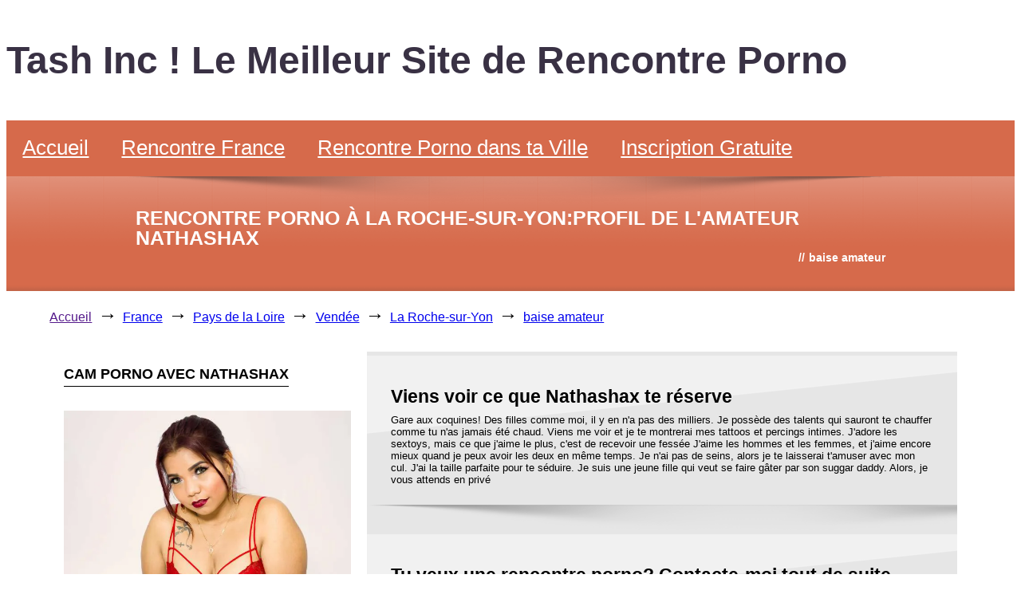

--- FILE ---
content_type: text/html
request_url: https://www.tashinc.com/france/pays-de-loire/vendee/roche-sur-yon/cam-porno-de-nathashax.html
body_size: 6327
content:
<!DOCTYPE html><html lang=fr-FR prefix="og: https://ogp.me/ns#" xmlns:og=//ogp.me/ns# xmlns:fb=//ogp.me/ns/fb#><head><meta charset=UTF-8><meta name=viewport content="width=device-width, initial-scale=1"><title>Rencontre Alt Avec Nathashax - Chat Avec Cam Pays De La Loire</title><meta name=description content="Rencontre Cochonne Avec Nathashax - Annonces De Nathashax Pays De La Loire - Modèles Recherchent Te Faire L'amour - Meufs Cherchent Se Marier"><base href=https://www.tashinc.com/ ><link rel=alternate href=https://www.tashinc.com/ hreflang=x-default><link rel=canonical href=https://www.tashinc.com/france/pays-de-loire/vendee/roche-sur-yon/cam-porno-de-nathashax.html><meta property=og:site_name content="Tash Inc ! Le Meilleur Site de Rencontre Porno"><meta property=og:type content=article><meta property=og:title content="Rencontre Alt Avec Nathashax - Chat Avec Cam Pays De La Loire"><meta property=og:url content=https://www.tashinc.com/france/pays-de-loire/vendee/roche-sur-yon/cam-porno-de-nathashax.html><meta property=article:published_time content=2020-01-20T06:37:08Z><meta property=article:modified_time content=2024-05-21T10:23:40Z><meta property=og:locale content=fr-FR><meta property=og:title content="Rencontre Alt Avec Nathashax - Chat Avec Cam Pays De La Loire"><meta property=og:description content="Rencontre Cochonne Avec Nathashax - Annonces De Nathashax Pays De La Loire - Modèles Recherchent Te Faire L'amour - Meufs Cherchent Se Marier"><meta property=og:site_name content="Tash Inc ! Le Meilleur Site de Rencontre Porno"><meta property=og:url content=https://www.tashinc.com/france/pays-de-loire/vendee/roche-sur-yon/cam-porno-de-nathashax.html><meta property=og:type content=website><link rel=alternate href=https://www.tashinc.com/belgique/ hreflang=fr-BE><link rel=alternate href=https://www.tashinc.com/suisse/ hreflang=fr-CH><link rel=alternate href=https://www.tashinc.com/france/ hreflang=fr-FR><meta itemprop=name content="Rencontre Alt Avec Nathashax - Chat Avec Cam Pays De La Loire"><meta itemprop=headline content="Rencontre Alt Avec Nathashax - Chat Avec Cam Pays De La Loire"><meta itemprop=description content="Rencontre Cochonne Avec Nathashax - Annonces De Nathashax Pays De La Loire - Modèles Recherchent Te Faire L'amour - Meufs Cherchent Se Marier"><meta itemprop=author content="Tash Inc ! Le Meilleur Site de Rencontre Porno"><meta name=twitter:card content=summary><meta name=twitter:domain content=www.tashinc.com><meta name=twitter:url content=https://www.tashinc.com/france/pays-de-loire/vendee/roche-sur-yon/cam-porno-de-nathashax.html><meta name=twitter:title content="Rencontre Alt Avec Nathashax - Chat Avec Cam Pays De La Loire"><meta name=twitter:description content="Rencontre Cochonne Avec Nathashax - Annonces De Nathashax Pays De La Loire - Modèles Recherchent Te Faire L'amour - Meufs Cherchent Se Marier"><meta name=twitter:card content=summary_large_image><link rel=dns-prefetch href=//www.tashinc.com><link rel=stylesheet id=myStyleSheets-css2 href=//www.tashinc.com/css/styles.css type=text/css media=all><script>
	

	function signup() {
        // var popsignup = document.getElementById("contact-form-pop");
        const popsignup = document.querySelector('.contact-form-pop');
	    popsignup.classList.toggle("show");
         
	}

	function close_signup() {
		const popsignup = document.querySelector('.contact-form-pop');
        popsignup.classList.remove("show");

	}
	</script><script>
	function startshake() {
        // var shake = document.getElementById("send-message");
        const shake = document.querySelector('#send-message');
	    shake.classList.toggle("shake");
	    setTimeout(function() {
	    		shake.classList.remove("shake")
			  }, 777);
		  
         
	}
	</script></head><body><div id class=header><h1 class=sitename>Tash Inc ! Le Meilleur Site de Rencontre Porno</h1><div class=navbar><a href=//www.tashinc.com/ title="Tash Inc ! Le Meilleur Site de Rencontre Porno">Accueil</a><div class=subnav><button class=subnavbtn>Rencontre France <i class="fa fa-caret-down"></i></button><div class=subnav-content><a hreflang=fr-BE href=https://www.tashinc.com/belgique/ />Belgique</a><a hreflang=fr-CH href=https://www.tashinc.com/suisse/ />Suisse</a><a aria-current=page hreflang=fr-FR href=https://www.tashinc.com/france/ class="current_page_item current-menu-item"/>France</a></div></div><a href=//www.tashinc.com/cam-porno-amateur.html title="Fais une rencontre porno sur la webcam avec une femme chaude de ta ville" target>Rencontre Porno dans ta Ville </a><a id=button-pop onclick=signup()>Inscription Gratuite</a></div></div><div id class=content><div class="page-header-wrapper gdl-container-color boxed-style gdl-border-x bottom"><div class="page-header-inner-wrapper "><div class="page-header-container container"><h1 class=page-header-title>Rencontre porno à La Roche-sur-Yon:profil de l'amateur Nathashax</h1><div class=page-header-caption><span class=head>//</span>baise amateur </div><div class=clear></div></div><div class=page-title-top-shadow></div><div class=page-title-bottom-shadow></div></div></div><nav aria-label=Breadcrumb class=breadcrumb><ul><li><a href>Accueil</a></li><li><a href=//www.tashinc.com/france/ title=France>France</a></li><li><a href=//www.tashinc.com/france/pays-de-loire/ title="Pays de la Loire">Pays de la Loire</a></li><li><a href=//www.tashinc.com/france/pays-de-loire/vendee/ title=Vendée>Vendée</a></li><li><a href=//www.tashinc.com/france/pays-de-loire/vendee/roche-sur-yon/ title="La Roche-sur-Yon">La Roche-sur-Yon</a></li><li><a href=//www.tashinc.com/france/pays-de-loire/vendee/roche-sur-yon/cam-porno-de-nathashax.html title="baise amateur" aria-current=page>baise amateur</a></li></ul></nav><div class=row><div class="four columns column-item-class column-item-class-0 mb45"><div class="gdl-header-wrapper "><h3 class=gdl-header-title>Cam porno avec Nathashax</h3></div><div class=gdl-column-item><div class="imgprofile img-circle"><a href="//www.tashinc.com/cam-porno.php?n=NathashaX&s=xc&dir=profil&p=pMenu" target=_blank rel=noopener title="Envoie un message sexe"><picture><source srcset=//tashinc.com/photos-porno/webp/porno-amateur-nathashax.webp type=image/webp><source srcset=//www.tashinc.com/photos-porno/porno-amateur-nathashax.jpg type=image/jpeg><img class=img-rounded src=//www.tashinc.com/photos-porno/porno-amateur-nathashax.jpg alt="baise amateur: Cam porno avec Nathashax" loading=lazy></picture></a></div><div id=button-shake class=button-cta onclick=startshake()>Envoie un message sexe</div></div></div><div class="eight columns column-item-class column-item-class-0 mb45"><div class="stunning-text-wrapper gdl-border-x top shadow-on"><div class="stunning-text-inner-wrapper gdl-border-x bottom"><div class=stunning-text-content><h2 class=stunning-text-title>Viens voir ce que Nathashax te réserve</h2><div class=stunning-text-caption> Gare aux coquines! Des filles comme moi, il y en n'a pas des milliers. Je possède des talents qui sauront te chauffer comme tu n'as jamais été chaud. Viens me voir et je te montrerai mes tattoos et percings intimes. J'adore les sextoys, mais ce que j'aime le plus, c'est de recevoir une fessée J'aime les hommes et les femmes, et j'aime encore mieux quand je peux avoir les deux en même temps. Je n'ai pas de seins, alors je te laisserai t'amuser avec mon cul. J'ai la taille parfaite pour te séduire. Je suis une jeune fille qui veut se faire gâter par son suggar daddy. Alors, je vous attends en privé </div></div><div class=clear></div></div><div class=stunning-text-shadow></div></div></div><div class="eight columns column-item-class column-item-class-0 mb45"><div class="stunning-text-wrapper gdl-border-x top shadow-on"><div class="stunning-text-inner-wrapper gdl-border-x bottom"><div class=stunning-text-content><h2 class=stunning-text-title>Tu veux une rencontre porno? Contacte-moi tout de suite</h2><div class=stunning-text-caption><div id=send-message class=send-message><textarea class=textarea placeholder="Bonjour, si tu passes à côté de mon profil sans vouloir me tester, c'est que tu n'as pas beaucoup de chance." rows=6></textarea><div id=button-pop onclick=signup() class=button-cta>Envoie ton message sexuel à Nathashax</div></div></div></div><div class=clear></div></div><div class=stunning-text-shadow></div></div></div><div class=clear></div></div><div id=contact-form-pop class=contact-form-pop><div class=form-content><div class=prop-div-form-builder><div><span class=text-center><strong>INSCRIPTION GRATUITE</strong></span></div><form action=https://xflirt.com/api/save_website_user method=POST id=frmBuilder><div id=sortable class=prop-div-form><div class=flex><div class="form_group form_group--sex wd50" id=field_1><label>Je suis :</label><div class="input_container con--th field--bw field--bst"><div class="mt-1 mt-reg-6"><label><input type=radio name=gender_id_form_builder value=1> Femme </label><label><input type=radio name=gender_id_form_builder value=2 checked> Homme </label></div></div></div><div class="form_group form_group--search_for wd50" id=field_2><label>Je cherche :</label><div class="input_container con--th"><div class="mt-1 mt-reg-6"><label><input type=radio name=looking_for_id value=1 checked> Femme </label><label><input type=radio name=looking_for_id value=2> Homme </label></div></div></div></div><div class="form_group form_group--firstname mt-input-form-builder" id=field_3><label>Mon prénom :</label><div class="input_container con--th field--bw field--bst"><input id=frm_builder_firstname class=form-control-form-build name=firstname_form_builder type=text placeholder="Saisissez votre prénom" required><label for class="hide error" id=label_error_builder_firstname>Prénom obligatoire</label></div></div><div class="form_group form_group--email mt-input-form-builder" id=field_5><label>Mon email :</label><div class="input_container con--th field--bw field--bst"><input id=frm_builder_email class=form-control-form-build name=email_form_builder type=email placeholder=robertdupont@hotmail.fr required><label for class="hide error" id=label_error_builder_email>Email obligatoire</label></div></div><div class="form_group form_group--email mt-input-form-builder" id=field_5><label>Mon code postal :</label><div class="input_container con--th field--bw field--bst"><input id=frm_builder_cp class=form-control-form-build name=code_postal_form_builder type=text placeholder=75001 required maxlength=5><label for class="hide error" id=label_error_builder_cp>Code postal obligatoire</label></div></div><div class="form_group form_group--password mt-input-form-builder" id=field_4><label>Mon mot de passe :</label><div class="input_container con--th field--bw field--bst"><input id=frm_builder_password class=form-control-form-build name=password_form_builder type=password placeholder=******** required min=6><label for class="hide error" id=label_error_builder_password>Mot de passe obligatoire</label></div></div><div><div class><label class=birthdate_label>Ma date de naissance :</label></div><div class="form_group form_group--birthday-frm-builder" id=field_6><div class=wrap_select><select id=birthday_day name=birthday_day_form_builder class="form-builder-select-lg form-builder-select"><option value=01 selected=selected>01</option><option value=02>02</option><option value=03>03</option><option value=04>04</option><option value=05>05</option><option value=06>06</option><option value=08>08</option><option value=09>09</option><option value=10>10</option><option value=11>11</option><option value=12>12</option><option value=13>13</option><option value=14>14</option><option value=15>15</option><option value=16>16</option><option value=17>17</option><option value=18>18</option><option value=19>19</option><option value=20>20</option><option value=21>21</option><option value=22>22</option><option value=23>23</option><option value=24>24</option><option value=25>25</option><option value=26>26</option><option value=27>27</option><option value=28>28</option><option value=29>29</option><option value=30>30</option><option value=31>31</option></select></div><div class=wrap_select><select id=birthday_month name=birthday_month_form_builder class="form-builder-select-lg form-builder-select"><option value=01 selected=selected>01</option><option value=02>02</option><option value=03>03</option><option value=04>04</option><option value=05>05</option><option value=06>06</option><option value=08>08</option><option value=09>09</option><option value=10>10</option><option value=11>11</option><option value=12>12</option></select></div><div class=wrap_select><select id=birthday_year name=birthday_year_form_builder class="form-builder-select-lg form-builder-select"><option value=2003 selected=selected>2003</option><option value=2002>2002</option><option value=2001>2001</option><option value=2000>2000</option><option value=1999>1999</option><option value=1998>1998</option><option value=1997>1997</option><option value=1996>1996</option><option value=1995>1995</option><option value=1994>1994</option><option value=1993>1993</option><option value=1992>1992</option><option value=1991>1991</option><option value=1990>1990</option><option value=1989>1989</option><option value=1988>1988</option><option value=1987>1987</option><option value=1986>1986</option><option value=1985>1985</option><option value=1984>1984</option><option value=1983>1983</option><option value=1982>1982</option><option value=1981>1981</option><option value=1980>1980</option><option value=1979>1979</option><option value=1978>1978</option><option value=1977>1977</option><option value=1976>1976</option><option value=1975>1975</option><option value=1974>1974</option><option value=1973>1973</option><option value=1972>1972</option><option value=1971>1971</option><option value=1970>1970</option><option value=1969>1969</option><option value=1968>1968</option><option value=1967>1967</option><option value=1966>1966</option><option value=1965>1965</option><option value=1964>1964</option><option value=1963>1963</option><option value=1962>1962</option><option value=1961>1961</option><option value=1960>1960</option><option value=1959>1959</option><option value=1958>1958</option><option value=1957>1957</option><option value=1956>1956</option><option value=1955>1955</option><option value=1954>1954</option><option value=1953>1953</option><option value=1952>1952</option><option value=1951>1951</option><option value=1950>1950</option></select></div></div></div><div class="form_group form_group--button text-center mt-btn-register-builder"><button id=submit_to_xf class="submit_btn btn-form-build-register btn-form-build btn--br bns--gradient" type=submit>VALIDER</button></div></div><input type=hidden name=v_honey_p><input type=hidden name=v_secure_l><input type=hidden name=v_token_l><input type=hidden name=affiliate_id_form_builder value><input type=hidden name=comfrom_form_builder value=835715><input type=hidden name=sid value=FD25-TIcom><input type=hidden name=sid2 value=form-FD25-TIcom-><input type=hidden name=website_id_form_builder value=1></form></div><script>
        function myFunction() {
            var button_sub_form = document.getElementById('submit_to_xf');

            // e.preventDefault();
            var frm_builder_firstname = document.getElementById('frm_builder_firstname'),
                frm_builder_email = document.getElementById('frm_builder_email'),
                frm_builder_password = document.getElementById('frm_builder_password'),
                code_postal_form_builder = document.getElementById('frm_builder_cp'),
                label_error_builder_firstname = document.getElementById('label_error_builder_firstname'),
                label_error_builder_cp = document.getElementById('label_error_builder_cp'),
                label_error_builder_email = document.getElementById('label_error_builder_email'),
                label_error_builder_password = document.getElementById('label_error_builder_password')
                form_valid = true;
            if (frm_builder_firstname.value == '') {
                label_error_builder_firstname.classList.remove("hide");
                form_valid = false;
            } else {
                label_error_builder_firstname.classList.add("hide");
                form_valid = true;
            }
            if (frm_builder_email.value == '') {
                label_error_builder_email.classList.remove("hide");
                form_valid = false;
            } else {
                label_error_builder_email.classList.add("hide");
                form_valid = true;
            }
            if (frm_builder_password.value == '') {
                label_error_builder_password.classList.remove("hide");
                form_valid = false;
            } else {
                label_error_builder_password.classList.add("hide");
                form_valid = true;
            }
            if (code_postal_form_builder.value == '') {
                label_error_builder_cp.classList.remove("hide");
                form_valid = false;
            } else {
                label_error_builder_cp.classList.add("hide");
                form_valid = true;
            }

            if (form_valid) {
                document.getElementById('submit_to_xf').innerHTML = 'Inscription en cours...';
                setTimeout(function(){
                    document.getElementById("frmBuilder").submit();
                }, 3000);
            }
        }

        document.getElementById('submit_to_xf').addEventListener('click', function (e) {
            e.preventDefault();
            myFunction();
        });
    </script><div id=close class=close onclick=close_signup()>Fermer la fenêtre</div></div></div><div class=row><div class="twelve columns column-item-class column-item-class-0 mb45"><h2 class=stunning-text-title> Nathashax n'est pas suffisamment vicieuse pour toi? Il y en a toujours d'autres.. </h2><p> Notre site a été conçu dans le but de faciliter la rencontre porno amateur à toute la population. Nous avons des mariés, des célibataires, des gays, des transgenres, etc. Tu trouveras forcément le profil plan cul qu'il te faut </p><div id=profiles-grid-box><div class=profile-card><div id class=profile-card-image><div class=profile-card-image-zoom><a href=//www.tashinc.com/suisse/geneve/soral/soral/cam-porno-de-bellahadid.html target rel title="Cam porno avec Bellahadid"><picture><source srcset=//tashinc.com/photos-porno/webp/porno-amateur-bellahadid.webp type=image/webp><source srcset=//www.tashinc.com/photos-porno/porno-amateur-bellahadid.jpg type=image/jpeg><img class="card-img " src=//www.tashinc.com/photos-porno/porno-amateur-bellahadid.jpg alt="photo porno amateur de Bellahadid" loading=lazy></picture></a></div></div><div class=profile-card-details><div class=profile-card-details-name>Bellahadid</div><div class=profile-card-details-infos><span id=Sex> F. </span> <span id=Age> 18 ans </span><div class=clear></div><span class=circle></span><span id=GridProfileStatus> En Ligne </span><div class=clear></div><span id=City> <a href=//www.tashinc.com/suisse/geneve/soral/soral/ title="Baise Amateur Soral">Baise Amateur Soral</a> </span></div></div><div class=profile-button><a class=profile-button-cta href=//www.tashinc.com/suisse/geneve/soral/soral/cam-porno-de-bellahadid.html target rel title="photo porno amateur de Bellahadid">DÉMARRE LA CAM PORNO</a></div></div><div class=profile-card><div id class=profile-card-image><div class=profile-card-image-zoom><a href=//www.tashinc.com/suisse/neuchatel/val-de-travers/bayards/cam-porno-de-assoifer.html target rel title="Cam porno avec Assoifer"><picture><source srcset=//tashinc.com/photos-porno/webp/porno-amateur-assoifer.webp type=image/webp><source srcset=//www.tashinc.com/photos-porno/porno-amateur-assoifer.jpg type=image/jpeg><img class="card-img " src=//www.tashinc.com/photos-porno/porno-amateur-assoifer.jpg alt="photo porno amateur de Assoifer" loading=lazy></picture></a></div></div><div class=profile-card-details><div class=profile-card-details-name>Assoifer</div><div class=profile-card-details-infos><span id=Sex> F. </span> <span id=Age> 30 ans </span><div class=clear></div><span class=circle></span><span id=GridProfileStatus> En Ligne </span><div class=clear></div><span id=City> <a href=//www.tashinc.com/suisse/neuchatel/val-de-travers/bayards/ title="Baise Amateur Les Bayards">Baise Amateur Les Bayards</a> </span></div></div><div class=profile-button><a class=profile-button-cta href=//www.tashinc.com/suisse/neuchatel/val-de-travers/bayards/cam-porno-de-assoifer.html target rel title="photo porno amateur de Assoifer">DÉMARRE LA CAM PORNO</a></div></div><div class=profile-card><div id class=profile-card-image><div class=profile-card-image-zoom><a href=//www.tashinc.com/belgique/hainaut/thuin/lobbes/cam-porno-de-nuancesexy.html target rel title="Cam porno avec Nuancesexy"><picture><source srcset=//tashinc.com/photos-porno/webp/porno-amateur-nuancesexy.webp type=image/webp><source srcset=//www.tashinc.com/photos-porno/porno-amateur-nuancesexy.jpg type=image/jpeg><img class="card-img " src=//www.tashinc.com/photos-porno/porno-amateur-nuancesexy.jpg alt="photo porno amateur de Nuancesexy" loading=lazy></picture></a></div></div><div class=profile-card-details><div class=profile-card-details-name>Nuancesexy</div><div class=profile-card-details-infos><span id=Sex> F. </span> <span id=Age> 29 ans </span><div class=clear></div><span class=circle></span><span id=GridProfileStatus> En Ligne </span><div class=clear></div><span id=City> <a href=//www.tashinc.com/belgique/hainaut/thuin/lobbes/ title="Baise Amateur Lobbes">Baise Amateur Lobbes</a> </span></div></div><div class=profile-button><a class=profile-button-cta href=//www.tashinc.com/belgique/hainaut/thuin/lobbes/cam-porno-de-nuancesexy.html target rel title="photo porno amateur de Nuancesexy">DÉMARRE LA CAM PORNO</a></div></div><div class=profile-card><div id class=profile-card-image><div class=profile-card-image-zoom><a href=//www.tashinc.com/belgique/liege/liege/seraing/cam-porno-de-vanesa9999.html target rel title="Cam porno avec Vanesa9999"><picture><source srcset=//tashinc.com/photos-porno/webp/porno-amateur-vanesa9999.webp type=image/webp><source srcset=//www.tashinc.com/photos-porno/porno-amateur-vanesa9999.jpg type=image/jpeg><img class="card-img blur" src=//www.tashinc.com/photos-porno/porno-amateur-vanesa9999.jpg alt="photo porno amateur de Vanesa9999" loading=lazy></picture></a></div></div><div class=profile-card-details><div class=profile-card-details-name>Vanesa9999</div><div class=profile-card-details-infos><span id=Sex> F. </span> <span id=Age> 21 ans </span><div class=clear></div><span class=circle></span><span id=GridProfileStatus> En Ligne </span><div class=clear></div><span id=City> <a href=//www.tashinc.com/belgique/liege/liege/seraing/ title="Baise Amateur Seraing">Baise Amateur Seraing</a> </span></div></div><div class=profile-button><a class=profile-button-cta href=//www.tashinc.com/belgique/liege/liege/seraing/cam-porno-de-vanesa9999.html target rel title="photo porno amateur de Vanesa9999">DÉMARRE LA CAM PORNO</a></div></div><div class=profile-card><div id class=profile-card-image><div class=profile-card-image-zoom><a href=//www.tashinc.com/suisse/berne/perrefitte/perrefitte/cam-porno-de-milanlafila.html target rel title="Cam porno avec Milanlafila"><picture><source srcset=//tashinc.com/photos-porno/webp/porno-amateur-milanlafila.webp type=image/webp><source srcset=//www.tashinc.com/photos-porno/porno-amateur-milanlafila.jpg type=image/jpeg><img class="card-img blur" src=//www.tashinc.com/photos-porno/porno-amateur-milanlafila.jpg alt="photo porno amateur de Milanlafila" loading=lazy></picture></a></div></div><div class=profile-card-details><div class=profile-card-details-name>Milanlafila</div><div class=profile-card-details-infos><span id=Sex> F. </span> <span id=Age> 25 ans </span><div class=clear></div><span class=circle></span><span id=GridProfileStatus> En Ligne </span><div class=clear></div><span id=City> <a href=//www.tashinc.com/suisse/berne/perrefitte/perrefitte/ title="Baise Amateur Perrefitte">Baise Amateur Perrefitte</a> </span></div></div><div class=profile-button><a class=profile-button-cta href=//www.tashinc.com/suisse/berne/perrefitte/perrefitte/cam-porno-de-milanlafila.html target rel title="photo porno amateur de Milanlafila">DÉMARRE LA CAM PORNO</a></div></div><div class=profile-card><div id class=profile-card-image><div class=profile-card-image-zoom><a href=//www.tashinc.com/suisse/valais/liddes/rive-haute-liddes/cam-porno-de-bontapaul.html target rel title="Cam porno avec Bontapaul"><picture><source srcset=//tashinc.com/photos-porno/webp/porno-amateur-bontapaul.webp type=image/webp><source srcset=//www.tashinc.com/photos-porno/porno-amateur-bontapaul.jpg type=image/jpeg><img class="card-img " src=//www.tashinc.com/photos-porno/porno-amateur-bontapaul.jpg alt="photo porno amateur de Bontapaul" loading=lazy></picture></a></div></div><div class=profile-card-details><div class=profile-card-details-name>Bontapaul</div><div class=profile-card-details-infos><span id=Sex> M. </span> <span id=Age> 26 ans </span><div class=clear></div><span class=circle></span><span id=GridProfileStatus> En Ligne </span><div class=clear></div><span id=City> <a href=//www.tashinc.com/suisse/valais/liddes/rive-haute-liddes/ title="Baise Amateur Rive Haute (Liddes)">Baise Amateur Rive Haute (Liddes)</a> </span></div></div><div class=profile-button><a class=profile-button-cta href=//www.tashinc.com/suisse/valais/liddes/rive-haute-liddes/cam-porno-de-bontapaul.html target rel title="photo porno amateur de Bontapaul">DÉMARRE LA CAM PORNO</a></div></div><div class=profile-card><div id class=profile-card-image><div class=profile-card-image-zoom><a href=//www.tashinc.com/suisse/berne/romont-be/romont-be/cam-porno-de-veronicaxx.html target rel title="Cam porno avec Veronicaxx"><picture><source srcset=//tashinc.com/photos-porno/webp/porno-amateur-veronicaxx.webp type=image/webp><source srcset=//www.tashinc.com/photos-porno/porno-amateur-veronicaxx.jpg type=image/jpeg><img class="card-img " src=//www.tashinc.com/photos-porno/porno-amateur-veronicaxx.jpg alt="photo porno amateur de Veronicaxx" loading=lazy></picture></a></div></div><div class=profile-card-details><div class=profile-card-details-name>Veronicaxx</div><div class=profile-card-details-infos><span id=Sex> F. </span> <span id=Age> 44 ans </span><div class=clear></div><span class=circle></span><span id=GridProfileStatus> En Ligne </span><div class=clear></div><span id=City> <a href=//www.tashinc.com/suisse/berne/romont-be/romont-be/ title="Baise Amateur Romont BE">Baise Amateur Romont BE</a> </span></div></div><div class=profile-button><a class=profile-button-cta href=//www.tashinc.com/suisse/berne/romont-be/romont-be/cam-porno-de-veronicaxx.html target rel title="photo porno amateur de Veronicaxx">DÉMARRE LA CAM PORNO</a></div></div><div class=profile-card><div id class=profile-card-image><div class=profile-card-image-zoom><a href=//www.tashinc.com/france/ile-de-france/val-de-marne/cachan/cam-porno-de-lunagray.html target rel title="Cam porno avec Lunagray"><picture><source srcset=//tashinc.com/photos-porno/webp/porno-amateur-lunagray.webp type=image/webp><source srcset=//www.tashinc.com/photos-porno/porno-amateur-lunagray.jpg type=image/jpeg><img class="card-img blur" src=//www.tashinc.com/photos-porno/porno-amateur-lunagray.jpg alt="photo porno amateur de Lunagray" loading=lazy></picture></a></div></div><div class=profile-card-details><div class=profile-card-details-name>Lunagray</div><div class=profile-card-details-infos><span id=Sex> F. </span> <span id=Age> 34 ans </span><div class=clear></div><span class=circle></span><span id=GridProfileStatus> En Ligne </span><div class=clear></div><span id=City> <a href=//www.tashinc.com/france/ile-de-france/val-de-marne/cachan/ title="Baise Amateur Cachan">Baise Amateur Cachan</a> </span></div></div><div class=profile-button><a class=profile-button-cta href=//www.tashinc.com/france/ile-de-france/val-de-marne/cachan/cam-porno-de-lunagray.html target rel title="photo porno amateur de Lunagray">DÉMARRE LA CAM PORNO</a></div></div></div></div><div class=clear></div></div><div class=row><div class="twelve columns column-item-class column-item-class-0 mb45"><h2 class=stunning-text-title> </h2><p> </p><ul class=other-cities><li> Cherche une <a href=//www.tashinc.com/france/pays-de-loire/vendee/roche-sur-yon/ title>rencontre porno sur La Roche-sur-Yon</a> </li><li> Cherche une <a href=//www.tashinc.com/france/pays-de-loire/vendee/sables-dolonne/ title>rencontre porno sur Les Sables-d'Olonne</a> </li><li> Retrouvez toutes les <a href=//www.tashinc.com/france/pays-de-loire/vendee/ title>rencontre porno sur Les Sables-d'Olonne</a> </li></ul></div><div class=clear></div></div><div class=footer><hr><ul></ul><h4>Navigation</h4><ul><li><a href=//www.tashinc.com/ title="Accueil du Site de Cam Porno Tash Inc." target rel>Accueil</a></li><li><a href=//www.tashinc.com/cam-porno-amateur.html title="Fais une rencontre porno sur la webcam avec une femme chaude de ta ville" target rel>Rencontre Porno dans ta Ville </a></li><li><a href=//www.tashinc.com/france/ title="Site Porno Français" target rel>Porno Français</a></li><li><a href=//www.tashinc.com/suisse/ title="Site Porno Suisse" target rel>Porno Suisse</a></li><li><a href=//www.tashinc.com/belgique/ title="Site Porno Belge" target rel>Porno Belge</a></li><li><a href=//www.tashinc.com/sitemapindex.xml title="Sitemap de Tash Inc." target=_blank rel=noopener>Sitemap</a></li></ul><hr><ul> <li><a href=//www.tashinc.com/france/occitanie/pyrenees-orientales/perpignan/ title="Rencontres Salope Perpignan" target rel>Webcams Hard En Direct Perpignan</a></li><li><a href=//www.tashinc.com/france/provence-alpes-cote-dazur/bouches-du-rhone/ title="Photos X Amateurs Bouches-Du-Rhône (13)" target rel>Videos X Amateurs Bouches-Du-Rhône (13)</a></li><li><a href=//www.tashinc.com/suisse/valais/sion/ title="Vidéo Xxx Française Sion (1991)" target rel>Photo Porno Sion (1991)</a></li><li><a href=//www.tashinc.com/suisse/vaud/vuarrens/ title="Rencontre Salope Vuarrens (1418)" target rel>Site De Rencontre Sexe Vuarrens (1418)</a></li><li><a href=//www.tashinc.com/suisse/vaud/rivaz/rivaz/ title="Rencontre Sexe Gratuit Rivaz (10711)" target rel>Film Sexe Français Rivaz (10711)</a></li><li><a href=//www.tashinc.com/france/normandie/ title="Vidéos X Amateurs Normandie" target rel>Site De Rencontres Porno Normandie</a></li><li><a href=//www.tashinc.com/france/ title="Vidéo Porno Gratuit France" target rel>Françaises Amateurs France</a></li><li><a href=//www.tashinc.com/suisse/valais/val-de-bagnes/chemin/ title="Cam Sexe Chemin (19270)" target rel>Sexe Amateur Chemin (19270)</a></li><li><a href=//www.tashinc.com/belgique/namur/namur/ title="Cams Amateurs Namur (92000)" target rel>Videos X Amateurs Namur (92000)</a></li><li><a href=//www.tashinc.com/suisse/fribourg/ title="Site Porno Fribourg" target rel>Film Sexe Français Fribourg</a></li></ul><div class=copyrights>© <a href=//www.tashinc.com/ title="Tash Inc ! Le Meilleur Site de Rencontre Porno">www.tashinc.com</a>, 2022 - Ces annonces de rencontre porno sont protégéesé. Tous droits réservés à ce site cam.</div></div><script type=text/javascript>
      var _paq = window._paq = window._paq || [];
      _paq.push(["setCookieDomain", "*.tashinc.com"]);
      _paq.push(["setDomains", ["*.tashinc.com","*.tashinc.com"]]);
      _paq.push(['trackPageView']);
      _paq.push(['enableLinkTracking']);

    (function() {
        var u="//tashinc.com/";
        _paq.push(["setTrackerUrl", u+"piwik.php"]);
        _paq.push(["setSiteId", "22"]);
        var d=document, g=d.createElement("script"), s=d.getElementsByTagName("script")[0];
        g.type="text/javascript"; g.async=true; g.defer=true; g.src=u+"piwik.php"; s.parentNode.insertBefore(g,s);
    })();
    </script></div><script defer src="https://static.cloudflareinsights.com/beacon.min.js/vcd15cbe7772f49c399c6a5babf22c1241717689176015" integrity="sha512-ZpsOmlRQV6y907TI0dKBHq9Md29nnaEIPlkf84rnaERnq6zvWvPUqr2ft8M1aS28oN72PdrCzSjY4U6VaAw1EQ==" data-cf-beacon='{"version":"2024.11.0","token":"18711a77dae545149ae1a3e545fc1e40","r":1,"server_timing":{"name":{"cfCacheStatus":true,"cfEdge":true,"cfExtPri":true,"cfL4":true,"cfOrigin":true,"cfSpeedBrain":true},"location_startswith":null}}' crossorigin="anonymous"></script>
</body></html>